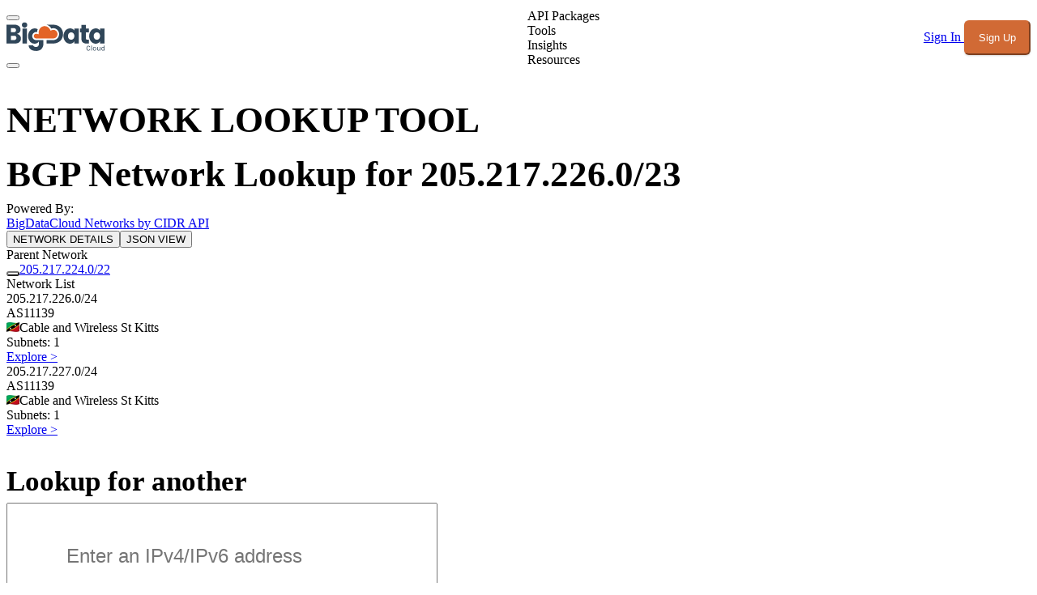

--- FILE ---
content_type: application/javascript; charset=utf-8
request_url: https://www.bigdatacloud.com/_nuxt/BCL-gsaB.js
body_size: 616
content:
import{_ as n}from"./B4zIrmLc.js";import{c as u,f as c,e,m as p,z as t,aD as l,h as a,g as f}from"./CVaVmsiZ.js";import{p as i,x as _,I as b,y as m,m as g}from"./uS1S2D5U.js";const x={class:"relative mt-10"},$={__name:"TabToolData",setup(B){return(s,r)=>{const d=n;return c(),u(a(g),null,{default:e(()=>[p("div",x,[t(a(i),{class:"tabList md:w-96 mx-auto"},{default:e(()=>[t(a(_),{as:"template"},{default:e(({selected:o})=>[t(d,{selected:o},{default:e(()=>[l(s.$slots,"name")]),_:3},8,["selected"])]),_:3}),t(a(_),{as:"template"},{default:e(({selected:o})=>[t(d,{selected:o},{default:e(()=>[...r[0]||(r[0]=[f(" JSON VIEW ",-1)])]),_:1},8,["selected"])]),_:1})]),_:3}),l(s.$slots,"filter")]),t(a(b),{class:"mt-1 border-t pt-2"},{default:e(()=>[t(a(m),{class:"grid grid-cols-2 gap-x-4 gap-y-6"},{default:e(()=>[l(s.$slots,"table")]),_:3}),t(a(m),null,{default:e(()=>[l(s.$slots,"json")]),_:3})]),_:3})]),_:3})}}};export{$ as _};


--- FILE ---
content_type: image/svg+xml
request_url: https://www.bigdatacloud.com/bdc-logo-dashboard.svg
body_size: 5007
content:
<svg width="121" height="37" viewBox="0 0 121 37" fill="none" xmlns="http://www.w3.org/2000/svg">
<g clip-path="url(#clip0)">
<path d="M0 4.49237H9.80935C11.7767 4.38593 13.7178 4.99601 15.2926 6.21578C15.94 6.73087 16.4617 7.39453 16.8163 8.15401C17.1708 8.9135 17.3485 9.74781 17.335 10.5905C17.335 13.218 15.8447 14.9963 12.8642 15.9255C14.2709 16.0842 15.5682 16.7823 16.4984 17.8811C17.3894 18.9362 17.8707 20.2934 17.8496 21.6919C17.8807 22.5377 17.7178 23.379 17.3742 24.1477C17.0306 24.9164 16.5159 25.5907 15.8719 26.116C14.5529 27.21 12.7143 27.757 10.3559 27.757H0V4.49237ZM5.49993 8.80132V13.8387H9.10212C9.79279 13.8736 10.4724 13.6502 11.0159 13.2096C11.2657 12.9738 11.4607 12.6829 11.586 12.3585C11.7114 12.0341 11.7639 11.6847 11.7398 11.3365C11.7627 10.9861 11.7097 10.6349 11.5845 10.3083C11.4593 9.9817 11.265 9.68786 11.0159 9.44827C10.4767 8.99788 9.79533 8.76832 9.10212 8.80342L5.49993 8.80132ZM5.49993 23.4496H9.64871C10.3342 23.474 11.0023 23.2248 11.5138 22.7539C11.7646 22.5075 11.9606 22.208 12.0883 21.8762C12.216 21.5443 12.2724 21.1877 12.2537 20.8312C12.2707 20.4729 12.2166 20.1148 12.0949 19.7787C11.9732 19.4426 11.7864 19.1356 11.5458 18.8763C11.3046 18.6325 11.0176 18.442 10.7023 18.3165C10.3871 18.1911 10.0503 18.1335 9.71268 18.147H5.49924L5.49993 23.4496Z" fill="#304659"/>
<path d="M24.7038 7.1772C24.1704 7.74339 23.4626 8.10085 22.7015 8.1884C21.9405 8.27595 21.1735 8.08811 20.5321 7.65708C19.8907 7.22605 19.4146 6.57868 19.1854 5.82574C18.9563 5.0728 18.9883 4.2612 19.276 3.52991C19.5637 2.79861 20.0892 2.19315 20.7624 1.81718C21.4357 1.4412 22.2149 1.31813 22.9665 1.46903C23.7181 1.61993 24.3955 2.03541 24.8826 2.64433C25.3696 3.25325 25.6361 4.01757 25.6363 4.80667C25.6473 5.24662 25.5702 5.68433 25.4098 6.09218C25.2493 6.50003 25.009 6.86934 24.7038 7.1772ZM19.6865 27.7581V9.26467H25.1864V27.7581H19.6865Z" fill="#304659"/>
<path d="M72.6995 25.3383C71.1612 23.4258 70.3193 21.0198 70.3193 18.5358C70.3193 16.0518 71.1612 13.6458 72.6995 11.7334C73.4224 10.8826 74.3157 10.2036 75.318 9.74298C76.3202 9.2824 77.4074 9.05115 78.5047 9.06541C79.5238 9.01304 80.5394 9.22525 81.4582 9.68262C82.3771 10.14 83.1697 10.8279 83.7633 11.6831V9.26608H89.2633V27.7597H83.7633V25.0746C83.1874 25.9884 82.3948 26.7358 81.4606 27.2461C80.5263 27.7564 79.4812 28.0129 78.4241 27.9912C77.3408 27.9998 76.2684 27.7673 75.2804 27.3094C74.2924 26.8516 73.4121 26.1791 72.6995 25.3383ZM82.5742 21.891C82.9874 21.442 83.3063 20.9099 83.511 20.3281C83.7158 19.7464 83.8019 19.1276 83.764 18.5101C83.8029 17.8952 83.7172 17.2785 83.5123 16.6996C83.3075 16.1206 82.988 15.592 82.5742 15.1471C82.217 14.773 81.7909 14.4761 81.3209 14.2739C80.8508 14.0718 80.3463 13.9684 79.837 13.9699C79.3277 13.9713 78.8238 14.0776 78.3548 14.2825C77.8859 14.4874 77.4614 14.7866 77.1063 15.1628C76.693 15.6118 76.3741 16.1438 76.1693 16.7255C75.9646 17.3072 75.8785 17.9261 75.9164 18.5437C75.8774 19.1589 75.963 19.7757 76.1679 20.3549C76.3727 20.9341 76.6923 21.4631 77.1063 21.9081C77.4635 22.2821 77.8898 22.5789 78.3598 22.7809C78.8299 22.9829 79.3344 23.0862 79.8437 23.0846C80.353 23.083 80.8569 22.9766 81.3258 22.7716C81.7947 22.5667 82.2191 22.2672 82.5742 21.891Z" fill="#304659"/>
<path d="M99.6968 22.9529H101.659V27.7582H98.8609C97.1941 27.8665 95.5419 27.3807 94.1815 26.3824C93.0768 25.4661 92.5247 23.892 92.5251 21.6601V13.9718H90.8506V9.26542H92.523V4.75879H98.023V9.26542H101.629V13.9718H98.0271V21.6601C98.0253 22.5214 98.5818 22.9524 99.6968 22.9529Z" fill="#304659"/>
<path d="M104.437 25.3383C102.898 23.4258 102.057 21.0198 102.057 18.5358C102.057 16.0518 102.898 13.6458 104.437 11.7334C105.16 10.8826 106.053 10.2036 107.055 9.74298C108.057 9.2824 109.145 9.05115 110.242 9.06541C111.261 9.01304 112.277 9.22525 113.196 9.68262C114.114 10.14 114.907 10.8279 115.501 11.6831V9.26608H121.001V27.7597H115.503V25.0746C114.927 25.9884 114.134 26.7358 113.2 27.2461C112.266 27.7564 111.221 28.0129 110.163 27.9912C109.08 28.0001 108.007 27.7676 107.019 27.3098C106.03 26.8519 105.15 26.1794 104.437 25.3383ZM114.311 21.891C114.725 21.442 115.044 20.9099 115.248 20.3281C115.453 19.7464 115.539 19.1276 115.501 18.5101C115.54 17.8952 115.454 17.2785 115.25 16.6996C115.045 16.1206 114.725 15.592 114.311 15.1471C113.954 14.773 113.528 14.4761 113.058 14.2739C112.588 14.0718 112.084 13.9684 111.574 13.9699C111.065 13.9713 110.561 14.0776 110.092 14.2825C109.623 14.4874 109.199 14.7866 108.844 15.1628C108.43 15.6118 108.111 16.1438 107.907 16.7255C107.702 17.3072 107.616 17.9261 107.654 18.5437C107.615 19.1589 107.7 19.7757 107.905 20.3549C108.11 20.9341 108.43 21.4631 108.844 21.9081C109.201 22.2821 109.627 22.5789 110.097 22.7809C110.567 22.9829 111.072 23.0862 111.581 23.0846C112.09 23.083 112.594 22.9766 113.063 22.7716C113.532 22.5667 113.956 22.2672 114.311 21.891Z" fill="#304659"/>
<path d="M36.7014 21.4438C36.6604 21.4438 36.6186 21.451 36.5769 21.451C36.1737 21.4538 35.7746 21.3675 35.4065 21.198C35.0383 21.0285 34.7097 20.7797 34.4427 20.4683C34.1758 20.1569 33.9766 19.7902 33.8587 19.3929C33.7408 18.9956 33.7069 18.5769 33.7592 18.1649C33.8116 17.753 33.949 17.3572 34.1622 17.0045C34.3754 16.6519 34.6594 16.3504 34.9952 16.1203C35.3309 15.8903 35.7107 15.737 36.1087 15.6709C36.5068 15.6048 36.914 15.6274 37.3029 15.737L39.7598 16.4085L39.7862 13.7893C39.8034 12.1078 40.3629 10.48 41.3764 9.162C42.39 7.84404 43.8001 6.91081 45.3848 6.50928C46.9695 6.10774 48.6388 6.26069 50.1299 6.94402C51.621 7.62735 52.8492 8.80222 53.6212 10.2838L54.4418 11.853L56.06 11.2232C56.7439 10.957 57.4752 10.8446 58.2048 10.8934C58.9344 10.9423 59.6454 11.1515 60.2901 11.5068C60.9348 11.8621 61.4983 12.3553 61.9428 12.9535C62.3873 13.5516 62.7025 14.2408 62.8673 14.9748C63.0321 15.7088 63.0426 16.4707 62.8982 17.2092C62.7538 17.9478 62.4578 18.6458 62.0301 19.2568C61.6023 19.8678 61.0527 20.3774 60.4181 20.7515C59.7835 21.1257 59.0786 21.3556 58.3507 21.426L58.0802 21.4517L36.7014 21.4438Z" fill="#E36327"/>
<path d="M36.9019 23.4884V23.4711C36.7948 23.479 36.6877 23.4884 36.5786 23.4884C35.8952 23.4898 35.2194 23.3406 34.5964 23.0511C33.9735 22.7615 33.4177 22.3382 32.9664 21.8095C32.5151 21.2807 32.1785 20.6587 31.9793 19.9851C31.7801 19.3115 31.7229 18.6017 31.8114 17.9034C31.8999 17.2051 32.1322 16.5344 32.4926 15.9361C32.853 15.3378 33.3333 14.8258 33.9013 14.4342C34.4693 14.0427 35.112 13.7808 35.7862 13.6658C36.4604 13.5509 37.1507 13.5856 37.8108 13.7678C37.8225 12.5159 38.0722 11.2784 38.5459 10.1254C37.4417 9.39615 36.1497 9.02702 34.8387 9.06632C33.7414 9.05206 32.6542 9.28331 31.6519 9.74389C30.6497 10.2045 29.7564 10.8835 29.0335 11.7343C27.4952 13.6467 26.6533 16.0527 26.6533 18.5367C26.6533 21.0207 27.4952 23.4267 29.0335 25.3392C29.7462 26.1798 30.6268 26.852 31.6149 27.3096C32.603 27.7672 33.6754 27.9996 34.7587 27.9907C35.8159 28.0124 36.861 27.7559 37.7952 27.2456C38.7295 26.7353 39.522 25.9879 40.098 25.0741V27.6595C40.198 28.8505 39.8399 30.0344 39.1008 30.9559C38.7753 31.2988 38.3843 31.5687 37.9527 31.7484C37.521 31.9281 37.0579 32.0137 36.5925 31.9999C34.5341 31.9999 33.2476 31.3036 32.733 29.9111H27.3297C27.3659 30.946 27.631 31.9586 28.1048 32.8719C28.5785 33.7851 29.2484 34.5749 30.0634 35.1808C31.6716 36.3297 33.8479 36.9042 36.5925 36.9042C38.0024 36.9318 39.4046 36.6843 40.7253 36.1747C41.8224 35.7566 42.7932 35.0478 43.5396 34.1196C44.9484 32.2854 45.6781 29.9945 45.5979 27.6567V23.4868L36.9019 23.4884Z" fill="#304659"/>
<path d="M66.3885 7.72301C64.0705 5.56848 61.1115 4.49121 57.5117 4.49121H49.5674V4.58586C50.7943 4.92712 51.9409 5.52253 52.9371 6.33568C53.9333 7.14883 54.7582 8.16273 55.3615 9.31537C56.3092 8.94662 57.3225 8.79099 58.3334 8.85894C59.3443 8.92688 60.3294 9.21669 61.2227 9.70918C62.1159 10.2017 62.8965 10.8853 63.5123 11.7142C64.128 12.5432 64.5646 13.4982 64.7928 14.5153C65.0209 15.5324 65.0353 16.5881 64.835 17.6114C64.6347 18.6347 64.2244 19.602 63.6315 20.4485C63.0386 21.2949 62.2768 22.0008 61.3974 22.519C60.518 23.0371 59.5412 23.3556 58.5325 23.4528V23.4871H49.5674V27.7565H57.5117C61.1139 27.7565 64.0728 26.674 66.3885 24.509C67.4867 23.4235 68.3606 22.1204 68.9575 20.678C69.5545 19.2356 69.8622 17.6838 69.8622 16.1157C69.8622 14.5476 69.5545 12.9957 68.9575 11.5533C68.3606 10.1109 67.4867 8.80777 66.3885 7.72231V7.72301Z" fill="#304659"/>
<path d="M101.144 30.574C101.663 30.5479 102.174 30.7116 102.587 31.0362C102.953 31.3471 103.215 31.7679 103.337 32.24L102.582 32.3955C102.48 32.0612 102.287 31.7641 102.026 31.5399C101.776 31.3305 101.463 31.2188 101.142 31.2246C100.915 31.2225 100.691 31.2763 100.489 31.3814C100.287 31.4864 100.112 31.6398 99.9784 31.8287C99.6449 32.3188 99.4821 32.9108 99.5166 33.5084C99.4883 34.1127 99.6318 34.7124 99.9297 35.2339C100.058 35.4431 100.238 35.6134 100.451 35.7276C100.664 35.8418 100.903 35.8957 101.142 35.8838C101.525 35.9064 101.901 35.7783 102.195 35.5255C102.323 35.4046 102.423 35.2563 102.49 35.0911C102.557 34.9259 102.588 34.7477 102.581 34.5689H103.336C103.347 34.8395 103.3 35.1093 103.196 35.3581C103.092 35.6069 102.935 35.8281 102.736 36.0056C102.27 36.383 101.685 36.572 101.093 36.5367C100.769 36.5457 100.447 36.4757 100.154 36.3325C99.8604 36.1894 99.604 35.9769 99.4054 35.7125C98.9493 35.0764 98.7217 34.2968 98.7614 33.507C98.7156 32.7281 98.9532 31.9596 99.4276 31.3514C99.6399 31.0989 99.904 30.8981 100.201 30.7636C100.498 30.6292 100.82 30.5644 101.144 30.574Z" fill="#304659"/>
<path d="M104.662 30.1982H105.364V36.4326H104.662V30.1982Z" fill="#304659"/>
<path d="M108.718 31.9469C108.985 31.9359 109.25 31.9833 109.498 32.086C109.745 32.1886 109.968 32.3442 110.153 32.5424C110.507 33.0329 110.699 33.6282 110.699 34.2399C110.699 34.8516 110.507 35.447 110.153 35.9376C109.767 36.3192 109.253 36.5322 108.719 36.5322C108.184 36.5322 107.67 36.3192 107.284 35.9376C106.93 35.447 106.738 34.8516 106.738 34.2399C106.738 33.6282 106.93 33.0329 107.284 32.5424C107.469 32.3442 107.692 32.1886 107.939 32.086C108.187 31.9833 108.452 31.9359 108.718 31.9469ZM109.988 34.2399C110.012 33.8064 109.9 33.3765 109.668 33.0139C109.559 32.8661 109.417 32.7483 109.254 32.6708C109.09 32.5933 108.91 32.5584 108.731 32.5695C108.55 32.5591 108.37 32.5943 108.205 32.6717C108.04 32.7491 107.896 32.8665 107.785 33.0139C107.548 33.3742 107.432 33.8051 107.457 34.2399C107.433 34.6721 107.542 35.101 107.768 35.4659C107.874 35.6139 108.015 35.7322 108.177 35.8097C108.339 35.8872 108.518 35.9215 108.696 35.9096C108.878 35.9195 109.06 35.8844 109.226 35.8072C109.392 35.7301 109.538 35.613 109.651 35.4659C109.894 35.108 110.013 34.6761 109.988 34.2399Z" fill="#304659"/>
<path d="M114.998 35.5606C114.887 35.8502 114.691 36.0973 114.438 36.2678C114.186 36.4383 113.888 36.524 113.586 36.513C113.162 36.5335 112.747 36.3861 112.426 36.101C112.27 35.9334 112.149 35.7333 112.074 35.5139C111.998 35.2946 111.968 35.061 111.987 34.829V32.043H112.689V34.7702C112.689 35.5088 113.02 35.8779 113.683 35.8775C113.863 35.8822 114.042 35.8433 114.205 35.7639C114.367 35.6845 114.51 35.5667 114.62 35.4202C114.87 35.0844 115.003 34.6717 114.998 34.2485V32.043H115.7V36.427H114.998V35.5606Z" fill="#304659"/>
<path d="M120.244 32.7053V30.1973H120.94V36.4317H120.372L120.282 35.6992C120.163 35.9553 119.975 36.1713 119.741 36.322C119.519 36.4617 119.263 36.5346 119.003 36.5326C118.745 36.5366 118.49 36.4811 118.256 36.3703C118.021 36.2594 117.814 36.096 117.649 35.892C117.271 35.425 117.076 34.8293 117.102 34.2217C117.074 33.6209 117.266 33.0309 117.64 32.5692C117.808 32.3684 118.017 32.2086 118.252 32.101C118.487 31.9935 118.742 31.9409 118.999 31.9473C119.255 31.9403 119.507 32.0077 119.727 32.1418C119.948 32.2759 120.127 32.4711 120.244 32.7053ZM119.036 32.5863C118.868 32.5858 118.702 32.6261 118.552 32.7039C118.401 32.7817 118.271 32.8948 118.171 33.0342C117.941 33.3904 117.819 33.8087 117.82 34.2363C117.82 34.6638 117.944 35.0816 118.175 35.4369C118.273 35.5759 118.401 35.6893 118.549 35.7679C118.697 35.8466 118.861 35.8884 119.028 35.8899C119.184 35.893 119.34 35.8643 119.485 35.8054C119.631 35.7465 119.764 35.6586 119.876 35.5466C119.995 35.4268 120.089 35.2835 120.152 35.1253C120.215 34.9672 120.247 34.7976 120.245 34.6266V33.91C120.254 33.7324 120.228 33.5547 120.168 33.3879C120.108 33.2212 120.016 33.0687 119.897 32.9397C119.785 32.8235 119.65 32.7323 119.502 32.6715C119.354 32.6108 119.196 32.5817 119.036 32.5863Z" fill="#304659"/>
</g>
<defs>
<clipPath id="clip0">
<rect width="121" height="35.4286" fill="white" transform="translate(0 1.47656)"/>
</clipPath>
</defs>
</svg>
